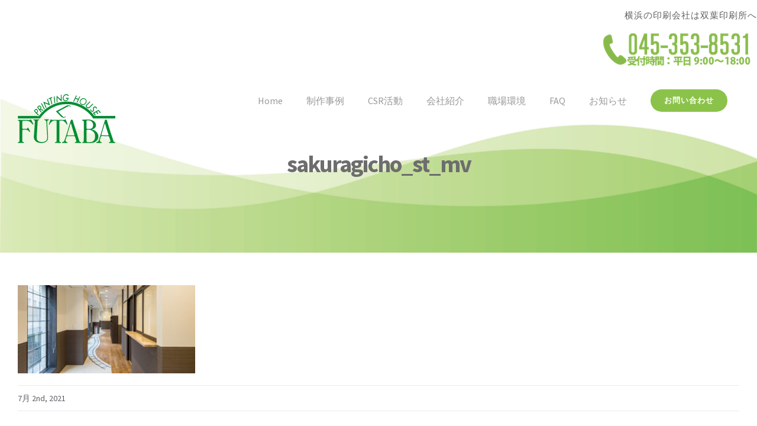

--- FILE ---
content_type: text/html; charset=UTF-8
request_url: https://futaba-printing.co.jp/case-studies/kanban200523/sakuragicho_st_mv/
body_size: 10796
content:




<!DOCTYPE html>
<html class="avada-html-layout-wide avada-html-header-position-top avada-header-color-not-opaque" lang="ja"
	prefix="og: https://ogp.me/ns#"  prefix="og: http://ogp.me/ns# fb: http://ogp.me/ns/fb#">
<head>
	<meta http-equiv="X-UA-Compatible" content="IE=11">
	<meta http-equiv="Content-Type" content="text/html; charset=utf-8"/>

	
<p style="text-align: right; color: #606060; font-size: 15px; letter-spacing: 1px; margin-bottom: 0px; margin-top: 10px;">横浜の印刷会社は双葉印刷所へ</p>
<div style="text-align:right; margin:10px;padding:0;"><a href=" tel:045-353-8531"><img src=" https://futaba-printing.co.jp/wp-content/uploads/2019/11/双葉印刷所連絡先.png " ></a></div>
	
	
	<meta name="viewport" content="width=device-width, initial-scale=1" />
	<title>sakuragicho_st_mv | 印刷および看板制作のことなら横浜の双葉印刷所</title>

		<!-- All in One SEO 4.1.2.3 -->
		<meta property="og:site_name" content="印刷および看板制作のことなら横浜の双葉印刷所 | 印刷物全般から屋内外広告看板制作は横浜市の双葉印刷所" />
		<meta property="og:type" content="article" />
		<meta property="og:title" content="sakuragicho_st_mv | 印刷および看板制作のことなら横浜の双葉印刷所" />
		<meta property="article:published_time" content="2021-07-02T00:53:10Z" />
		<meta property="article:modified_time" content="2021-07-02T00:53:10Z" />
		<meta name="twitter:card" content="summary" />
		<meta name="twitter:domain" content="futaba-printing.co.jp" />
		<meta name="twitter:title" content="sakuragicho_st_mv | 印刷および看板制作のことなら横浜の双葉印刷所" />
		<script type="application/ld+json" class="aioseo-schema">
			{"@context":"https:\/\/schema.org","@graph":[{"@type":"WebSite","@id":"https:\/\/futaba-printing.co.jp\/#website","url":"https:\/\/futaba-printing.co.jp\/","name":"\u5370\u5237\u304a\u3088\u3073\u770b\u677f\u5236\u4f5c\u306e\u3053\u3068\u306a\u3089\u6a2a\u6d5c\u306e\u53cc\u8449\u5370\u5237\u6240","description":"\u5370\u5237\u7269\u5168\u822c\u304b\u3089\u5c4b\u5185\u5916\u5e83\u544a\u770b\u677f\u5236\u4f5c\u306f\u6a2a\u6d5c\u5e02\u306e\u53cc\u8449\u5370\u5237\u6240","publisher":{"@id":"https:\/\/futaba-printing.co.jp\/#organization"}},{"@type":"Organization","@id":"https:\/\/futaba-printing.co.jp\/#organization","name":"\u5370\u5237\u304a\u3088\u3073\u770b\u677f\u5236\u4f5c\u306e\u3053\u3068\u306a\u3089\u6a2a\u6d5c\u306e\u53cc\u8449\u5370\u5237\u6240","url":"https:\/\/futaba-printing.co.jp\/"},{"@type":"BreadcrumbList","@id":"https:\/\/futaba-printing.co.jp\/case-studies\/kanban200523\/sakuragicho_st_mv\/#breadcrumblist","itemListElement":[{"@type":"ListItem","@id":"https:\/\/futaba-printing.co.jp\/#listItem","position":"1","item":{"@type":"WebPage","@id":"https:\/\/futaba-printing.co.jp\/","name":"\u30db\u30fc\u30e0","description":"\u5370\u5237\u7269\u5168\u822c\u304b\u3089\u5c4b\u5185\u5916\u5e83\u544a\u770b\u677f\u5236\u4f5c\u306f\u6a2a\u6d5c\u5e02\u306e\u53cc\u8449\u5370\u5237\u6240","url":"https:\/\/futaba-printing.co.jp\/"},"nextItem":"https:\/\/futaba-printing.co.jp\/case-studies\/kanban200523\/sakuragicho_st_mv\/#listItem"},{"@type":"ListItem","@id":"https:\/\/futaba-printing.co.jp\/case-studies\/kanban200523\/sakuragicho_st_mv\/#listItem","position":"2","item":{"@type":"WebPage","@id":"https:\/\/futaba-printing.co.jp\/case-studies\/kanban200523\/sakuragicho_st_mv\/","name":"sakuragicho_st_mv","url":"https:\/\/futaba-printing.co.jp\/case-studies\/kanban200523\/sakuragicho_st_mv\/"},"previousItem":"https:\/\/futaba-printing.co.jp\/#listItem"}]},{"@type":"Person","@id":"https:\/\/futaba-printing.co.jp\/author\/koho\/#author","url":"https:\/\/futaba-printing.co.jp\/author\/koho\/","name":"\u5e83\u5831\u62c5\u5f53\u53cc\u8449\u5370\u5237\u6240","image":{"@type":"ImageObject","@id":"https:\/\/futaba-printing.co.jp\/case-studies\/kanban200523\/sakuragicho_st_mv\/#authorImage","url":"https:\/\/secure.gravatar.com\/avatar\/e155ba5772a26b4bbfece4f7f2b56ce8?s=96&d=mm&r=g","width":"96","height":"96","caption":"\u5e83\u5831\u62c5\u5f53\u53cc\u8449\u5370\u5237\u6240"}},{"@type":"ItemPage","@id":"https:\/\/futaba-printing.co.jp\/case-studies\/kanban200523\/sakuragicho_st_mv\/#itempage","url":"https:\/\/futaba-printing.co.jp\/case-studies\/kanban200523\/sakuragicho_st_mv\/","name":"sakuragicho_st_mv | \u5370\u5237\u304a\u3088\u3073\u770b\u677f\u5236\u4f5c\u306e\u3053\u3068\u306a\u3089\u6a2a\u6d5c\u306e\u53cc\u8449\u5370\u5237\u6240","inLanguage":"ja","isPartOf":{"@id":"https:\/\/futaba-printing.co.jp\/#website"},"breadcrumb":{"@id":"https:\/\/futaba-printing.co.jp\/case-studies\/kanban200523\/sakuragicho_st_mv\/#breadcrumblist"},"author":"https:\/\/futaba-printing.co.jp\/case-studies\/kanban200523\/sakuragicho_st_mv\/#author","creator":"https:\/\/futaba-printing.co.jp\/case-studies\/kanban200523\/sakuragicho_st_mv\/#author","datePublished":"2021-07-02T00:53:10+09:00","dateModified":"2021-07-02T00:53:10+09:00"}]}
		</script>
		<!-- All in One SEO -->

<link rel='dns-prefetch' href='//cdn.jsdelivr.net' />
<link rel='dns-prefetch' href='//s.w.org' />
<link rel="alternate" type="application/rss+xml" title="印刷および看板制作のことなら横浜の双葉印刷所 &raquo; フィード" href="https://futaba-printing.co.jp/feed/" />
<link rel="alternate" type="application/rss+xml" title="印刷および看板制作のことなら横浜の双葉印刷所 &raquo; コメントフィード" href="https://futaba-printing.co.jp/comments/feed/" />
					<link rel="shortcut icon" href="https://futaba-printing.co.jp/wp-content/uploads/2021/07/32px.png" type="image/x-icon" />
		
		
					<!-- For iPhone Retina display -->
			<link rel="apple-touch-icon" sizes="114x114" href="https://futaba-printing.co.jp/wp-content/uploads/2021/07/114px.png">
		
		
					<!-- For iPad Retina display -->
			<link rel="apple-touch-icon" sizes="144x144" href="https://futaba-printing.co.jp/wp-content/uploads/2021/07/144px.png">
				<link rel="alternate" type="application/rss+xml" title="印刷および看板制作のことなら横浜の双葉印刷所 &raquo; sakuragicho_st_mv のコメントのフィード" href="https://futaba-printing.co.jp/case-studies/kanban200523/sakuragicho_st_mv/feed/" />

		<meta property="og:title" content="sakuragicho_st_mv"/>
		<meta property="og:type" content="article"/>
		<meta property="og:url" content="https://futaba-printing.co.jp/case-studies/kanban200523/sakuragicho_st_mv/"/>
		<meta property="og:site_name" content="印刷および看板制作のことなら横浜の双葉印刷所"/>
		<meta property="og:description" content=""/>

									<meta property="og:image" content="https://futaba-printing.co.jp/wp-content/uploads/2019/11/双葉印刷所ロゴsmall.png"/>
									<!-- This site uses the Google Analytics by MonsterInsights plugin v7.17.0 - Using Analytics tracking - https://www.monsterinsights.com/ -->
							<script src="//www.googletagmanager.com/gtag/js?id=UA-153189368-1"  type="text/javascript" data-cfasync="false"></script>
			<script type="text/javascript" data-cfasync="false">
				var mi_version = '7.17.0';
				var mi_track_user = true;
				var mi_no_track_reason = '';
				
								var disableStr = 'ga-disable-UA-153189368-1';

				/* Function to detect opted out users */
				function __gtagTrackerIsOptedOut() {
					return document.cookie.indexOf( disableStr + '=true' ) > - 1;
				}

				/* Disable tracking if the opt-out cookie exists. */
				if ( __gtagTrackerIsOptedOut() ) {
					window[disableStr] = true;
				}

				/* Opt-out function */
				function __gtagTrackerOptout() {
					document.cookie = disableStr + '=true; expires=Thu, 31 Dec 2099 23:59:59 UTC; path=/';
					window[disableStr] = true;
				}

				if ( 'undefined' === typeof gaOptout ) {
					function gaOptout() {
						__gtagTrackerOptout();
					}
				}
								window.dataLayer = window.dataLayer || [];
				if ( mi_track_user ) {
					function __gtagTracker() {dataLayer.push( arguments );}
					__gtagTracker( 'js', new Date() );
					__gtagTracker( 'set', {
						'developer_id.dZGIzZG' : true,
						                    });
					__gtagTracker( 'config', 'UA-153189368-1', {
						forceSSL:true,link_attribution:true,					} );
										window.gtag = __gtagTracker;										(
						function () {
							/* https://developers.google.com/analytics/devguides/collection/analyticsjs/ */
							/* ga and __gaTracker compatibility shim. */
							var noopfn = function () {
								return null;
							};
							var newtracker = function () {
								return new Tracker();
							};
							var Tracker = function () {
								return null;
							};
							var p = Tracker.prototype;
							p.get = noopfn;
							p.set = noopfn;
							p.send = function (){
								var args = Array.prototype.slice.call(arguments);
								args.unshift( 'send' );
								__gaTracker.apply(null, args);
							};
							var __gaTracker = function () {
								var len = arguments.length;
								if ( len === 0 ) {
									return;
								}
								var f = arguments[len - 1];
								if ( typeof f !== 'object' || f === null || typeof f.hitCallback !== 'function' ) {
									if ( 'send' === arguments[0] ) {
										var hitConverted, hitObject = false, action;
										if ( 'event' === arguments[1] ) {
											if ( 'undefined' !== typeof arguments[3] ) {
												hitObject = {
													'eventAction': arguments[3],
													'eventCategory': arguments[2],
													'eventLabel': arguments[4],
													'value': arguments[5] ? arguments[5] : 1,
												}
											}
										}
										if ( typeof arguments[2] === 'object' ) {
											hitObject = arguments[2];
										}
										if ( typeof arguments[5] === 'object' ) {
											Object.assign( hitObject, arguments[5] );
										}
										if ( 'undefined' !== typeof (
											arguments[1].hitType
										) ) {
											hitObject = arguments[1];
										}
										if ( hitObject ) {
											action = 'timing' === arguments[1].hitType ? 'timing_complete' : hitObject.eventAction;
											hitConverted = mapArgs( hitObject );
											__gtagTracker( 'event', action, hitConverted );
										}
									}
									return;
								}

								function mapArgs( args ) {
									var gaKey, hit = {};
									var gaMap = {
										'eventCategory': 'event_category',
										'eventAction': 'event_action',
										'eventLabel': 'event_label',
										'eventValue': 'event_value',
										'nonInteraction': 'non_interaction',
										'timingCategory': 'event_category',
										'timingVar': 'name',
										'timingValue': 'value',
										'timingLabel': 'event_label',
									};
									for ( gaKey in gaMap ) {
										if ( 'undefined' !== typeof args[gaKey] ) {
											hit[gaMap[gaKey]] = args[gaKey];
										}
									}
									return hit;
								}

								try {
									f.hitCallback();
								} catch ( ex ) {
								}
							};
							__gaTracker.create = newtracker;
							__gaTracker.getByName = newtracker;
							__gaTracker.getAll = function () {
								return [];
							};
							__gaTracker.remove = noopfn;
							__gaTracker.loaded = true;
							window['__gaTracker'] = __gaTracker;
						}
					)();
									} else {
										console.log( "" );
					( function () {
							function __gtagTracker() {
								return null;
							}
							window['__gtagTracker'] = __gtagTracker;
							window['gtag'] = __gtagTracker;
					} )();
									}
			</script>
				<!-- / Google Analytics by MonsterInsights -->
				<script type="text/javascript">
			window._wpemojiSettings = {"baseUrl":"https:\/\/s.w.org\/images\/core\/emoji\/12.0.0-1\/72x72\/","ext":".png","svgUrl":"https:\/\/s.w.org\/images\/core\/emoji\/12.0.0-1\/svg\/","svgExt":".svg","source":{"concatemoji":"https:\/\/futaba-printing.co.jp\/wp-includes\/js\/wp-emoji-release.min.js?ver=5.3.20"}};
			!function(e,a,t){var n,r,o,i=a.createElement("canvas"),p=i.getContext&&i.getContext("2d");function s(e,t){var a=String.fromCharCode;p.clearRect(0,0,i.width,i.height),p.fillText(a.apply(this,e),0,0);e=i.toDataURL();return p.clearRect(0,0,i.width,i.height),p.fillText(a.apply(this,t),0,0),e===i.toDataURL()}function c(e){var t=a.createElement("script");t.src=e,t.defer=t.type="text/javascript",a.getElementsByTagName("head")[0].appendChild(t)}for(o=Array("flag","emoji"),t.supports={everything:!0,everythingExceptFlag:!0},r=0;r<o.length;r++)t.supports[o[r]]=function(e){if(!p||!p.fillText)return!1;switch(p.textBaseline="top",p.font="600 32px Arial",e){case"flag":return s([127987,65039,8205,9895,65039],[127987,65039,8203,9895,65039])?!1:!s([55356,56826,55356,56819],[55356,56826,8203,55356,56819])&&!s([55356,57332,56128,56423,56128,56418,56128,56421,56128,56430,56128,56423,56128,56447],[55356,57332,8203,56128,56423,8203,56128,56418,8203,56128,56421,8203,56128,56430,8203,56128,56423,8203,56128,56447]);case"emoji":return!s([55357,56424,55356,57342,8205,55358,56605,8205,55357,56424,55356,57340],[55357,56424,55356,57342,8203,55358,56605,8203,55357,56424,55356,57340])}return!1}(o[r]),t.supports.everything=t.supports.everything&&t.supports[o[r]],"flag"!==o[r]&&(t.supports.everythingExceptFlag=t.supports.everythingExceptFlag&&t.supports[o[r]]);t.supports.everythingExceptFlag=t.supports.everythingExceptFlag&&!t.supports.flag,t.DOMReady=!1,t.readyCallback=function(){t.DOMReady=!0},t.supports.everything||(n=function(){t.readyCallback()},a.addEventListener?(a.addEventListener("DOMContentLoaded",n,!1),e.addEventListener("load",n,!1)):(e.attachEvent("onload",n),a.attachEvent("onreadystatechange",function(){"complete"===a.readyState&&t.readyCallback()})),(n=t.source||{}).concatemoji?c(n.concatemoji):n.wpemoji&&n.twemoji&&(c(n.twemoji),c(n.wpemoji)))}(window,document,window._wpemojiSettings);
		</script>
		<style type="text/css">
img.wp-smiley,
img.emoji {
	display: inline !important;
	border: none !important;
	box-shadow: none !important;
	height: 1em !important;
	width: 1em !important;
	margin: 0 .07em !important;
	vertical-align: -0.1em !important;
	background: none !important;
	padding: 0 !important;
}
</style>
	<link rel='stylesheet' id='rs-plugin-settings-css'  href='https://futaba-printing.co.jp/wp-content/plugins/revslider/public/assets/css/rs6.css?ver=6.1.4' type='text/css' media='all' />
<style id='rs-plugin-settings-inline-css' type='text/css'>
#rs-demo-id {}
</style>
<link rel='stylesheet' id='avada-stylesheet-css'  href='https://futaba-printing.co.jp/wp-content/themes/Avada/assets/css/style.min.css?ver=6.1.2' type='text/css' media='all' />
<!--[if IE]>
<link rel='stylesheet' id='avada-IE-css'  href='https://futaba-printing.co.jp/wp-content/themes/Avada/assets/css/ie.min.css?ver=6.1.2' type='text/css' media='all' />
<style id='avada-IE-inline-css' type='text/css'>
.avada-select-parent .select-arrow{background-color:#ffffff}
.select-arrow{background-color:#ffffff}
</style>
<![endif]-->
<link rel='stylesheet' id='fusion-dynamic-css-css'  href='https://futaba-printing.co.jp/wp-content/uploads/fusion-styles/6caa4305b077683e25c5fcbbc92f0f8b.min.css?ver=2.1.2' type='text/css' media='all' />
<script type='text/javascript'>
/* <![CDATA[ */
var monsterinsights_frontend = {"js_events_tracking":"true","download_extensions":"doc,pdf,ppt,zip,xls,docx,pptx,xlsx","inbound_paths":"[{\"path\":\"\\\/go\\\/\",\"label\":\"affiliate\"},{\"path\":\"\\\/recommend\\\/\",\"label\":\"affiliate\"}]","home_url":"https:\/\/futaba-printing.co.jp","hash_tracking":"false","ua":"UA-153189368-1"};
/* ]]> */
</script>
<script type='text/javascript' src='https://futaba-printing.co.jp/wp-content/plugins/google-analytics-for-wordpress/assets/js/frontend-gtag.min.js?ver=7.17.0'></script>
<script type='text/javascript' src='https://futaba-printing.co.jp/wp-includes/js/jquery/jquery.js?ver=1.12.4-wp'></script>
<script type='text/javascript' src='https://futaba-printing.co.jp/wp-includes/js/jquery/jquery-migrate.min.js?ver=1.4.1'></script>
<script type='text/javascript' src='https://futaba-printing.co.jp/wp-content/plugins/revslider/public/assets/js/revolution.tools.min.js?ver=6.0'></script>
<script type='text/javascript' src='https://futaba-printing.co.jp/wp-content/plugins/revslider/public/assets/js/rs6.min.js?ver=6.1.4'></script>
<link rel='https://api.w.org/' href='https://futaba-printing.co.jp/wp-json/' />
<link rel="EditURI" type="application/rsd+xml" title="RSD" href="https://futaba-printing.co.jp/xmlrpc.php?rsd" />
<link rel="wlwmanifest" type="application/wlwmanifest+xml" href="https://futaba-printing.co.jp/wp-includes/wlwmanifest.xml" /> 
<meta name="generator" content="WordPress 5.3.20" />
<link rel='shortlink' href='https://futaba-printing.co.jp/?p=1997' />
<link rel="alternate" type="application/json+oembed" href="https://futaba-printing.co.jp/wp-json/oembed/1.0/embed?url=https%3A%2F%2Ffutaba-printing.co.jp%2Fcase-studies%2Fkanban200523%2Fsakuragicho_st_mv%2F" />
<link rel="alternate" type="text/xml+oembed" href="https://futaba-printing.co.jp/wp-json/oembed/1.0/embed?url=https%3A%2F%2Ffutaba-printing.co.jp%2Fcase-studies%2Fkanban200523%2Fsakuragicho_st_mv%2F&#038;format=xml" />

		<!-- GA Google Analytics @ https://m0n.co/ga -->
		<script>
			(function(i,s,o,g,r,a,m){i['GoogleAnalyticsObject']=r;i[r]=i[r]||function(){
			(i[r].q=i[r].q||[]).push(arguments)},i[r].l=1*new Date();a=s.createElement(o),
			m=s.getElementsByTagName(o)[0];a.async=1;a.src=g;m.parentNode.insertBefore(a,m)
			})(window,document,'script','https://www.google-analytics.com/analytics.js','ga');
			ga('create', 'UA-153189368-1', 'auto');
			ga('require', 'displayfeatures');
			ga('send', 'pageview');
		</script>

	<style type="text/css" id="css-fb-visibility">@media screen and (max-width: 640px){body:not(.fusion-builder-ui-wireframe) .fusion-no-small-visibility{display:none !important;}}@media screen and (min-width: 641px) and (max-width: 1024px){body:not(.fusion-builder-ui-wireframe) .fusion-no-medium-visibility{display:none !important;}}@media screen and (min-width: 1025px){body:not(.fusion-builder-ui-wireframe) .fusion-no-large-visibility{display:none !important;}}</style><style type="text/css">.recentcomments a{display:inline !important;padding:0 !important;margin:0 !important;}</style><meta name="generator" content="Powered by Slider Revolution 6.1.4 - responsive, Mobile-Friendly Slider Plugin for WordPress with comfortable drag and drop interface." />
<script type="text/javascript">function setREVStartSize(t){try{var h,e=document.getElementById(t.c).parentNode.offsetWidth;if(e=0===e||isNaN(e)?window.innerWidth:e,t.tabw=void 0===t.tabw?0:parseInt(t.tabw),t.thumbw=void 0===t.thumbw?0:parseInt(t.thumbw),t.tabh=void 0===t.tabh?0:parseInt(t.tabh),t.thumbh=void 0===t.thumbh?0:parseInt(t.thumbh),t.tabhide=void 0===t.tabhide?0:parseInt(t.tabhide),t.thumbhide=void 0===t.thumbhide?0:parseInt(t.thumbhide),t.mh=void 0===t.mh||""==t.mh||"auto"===t.mh?0:parseInt(t.mh,0),"fullscreen"===t.layout||"fullscreen"===t.l)h=Math.max(t.mh,window.innerHeight);else{for(var i in t.gw=Array.isArray(t.gw)?t.gw:[t.gw],t.rl)void 0!==t.gw[i]&&0!==t.gw[i]||(t.gw[i]=t.gw[i-1]);for(var i in t.gh=void 0===t.el||""===t.el||Array.isArray(t.el)&&0==t.el.length?t.gh:t.el,t.gh=Array.isArray(t.gh)?t.gh:[t.gh],t.rl)void 0!==t.gh[i]&&0!==t.gh[i]||(t.gh[i]=t.gh[i-1]);var r,a=new Array(t.rl.length),n=0;for(var i in t.tabw=t.tabhide>=e?0:t.tabw,t.thumbw=t.thumbhide>=e?0:t.thumbw,t.tabh=t.tabhide>=e?0:t.tabh,t.thumbh=t.thumbhide>=e?0:t.thumbh,t.rl)a[i]=t.rl[i]<window.innerWidth?0:t.rl[i];for(var i in r=a[0],a)r>a[i]&&0<a[i]&&(r=a[i],n=i);var d=e>t.gw[n]+t.tabw+t.thumbw?1:(e-(t.tabw+t.thumbw))/t.gw[n];h=t.gh[n]*d+(t.tabh+t.thumbh)}void 0===window.rs_init_css&&(window.rs_init_css=document.head.appendChild(document.createElement("style"))),document.getElementById(t.c).height=h,window.rs_init_css.innerHTML+="#"+t.c+"_wrapper { height: "+h+"px }"}catch(t){console.log("Failure at Presize of Slider:"+t)}};</script>
		<style type="text/css" id="wp-custom-css">
			.submit-btn-wp input {
	background: #8bc34a;
	width: 60%;
	max-width: 550px;
	min-width: 220px;
	margin: 30px auto;
	display: block;
	border: 1px #8bc34a solid;
	text-align: center;
	padding: 5px;
	color: #fff;
	transition: all 0.4s ease;
}

.submit-btn-wp input:hover {
	background: #fff;
	color: #8bc34a;
}


.submit-btn-wp{
	text-align:center;
	}

a {
text-decoration:none;
}

a:link {
color:#0000FF;
}

a:visited {
color:#0000FF;
}

a:hover {
color:#8bc34a;
}

a:active {
color:#33CC00;
}


.portfolio_content{
	padding-left: 5%; 
	padding-right: 5%;
}

.portfolio_photo{
	display: inline-block;
	width: 100%;
	text-align: left;
}

.portfolio_photo img{
	margin-left: 10px;
	margin-bottom: 10px;
}
		</style>
				<script type="text/javascript">
			var doc = document.documentElement;
			doc.setAttribute( 'data-useragent', navigator.userAgent );
		</script>
		
		
	
	<!-- Global site tag (gtag.js) - Google Analytics -->
<script async src="https://www.googletagmanager.com/gtag/js?id=UA-153189368-1"></script>
<script>
  window.dataLayer = window.dataLayer || [];
  function gtag(){dataLayer.push(arguments);}
  gtag('js', new Date());

  gtag('config', 'UA-153189368-1');
</script>
	
</head>

<body class="attachment attachment-template-default single single-attachment postid-1997 attachmentid-1997 attachment-jpeg fusion-image-hovers fusion-pagination-sizing fusion-button_size-large fusion-button_type-flat fusion-button_span-no avada-image-rollover-circle-no avada-image-rollover-yes avada-image-rollover-direction-fade fusion-body ltr fusion-sticky-header no-mobile-slidingbar no-mobile-totop fusion-disable-outline fusion-sub-menu-fade mobile-logo-pos-center layout-wide-mode avada-has-boxed-modal-shadow-none layout-scroll-offset-full avada-has-zero-margin-offset-top fusion-top-header menu-text-align-center mobile-menu-design-flyout fusion-show-pagination-text fusion-header-layout-v2 avada-responsive avada-footer-fx-parallax-effect avada-menu-highlight-style-background fusion-search-form-classic fusion-main-menu-search-dropdown fusion-avatar-circle avada-sticky-shrinkage avada-dropdown-styles avada-blog-layout-grid avada-blog-archive-layout-grid avada-header-shadow-no avada-menu-icon-position-left avada-has-mainmenu-dropdown-divider avada-has-pagetitle-bg-full avada-has-100-footer avada-has-breadcrumb-mobile-hidden avada-has-pagetitlebar-retina-bg-image avada-has-titlebar-bar_and_content avada-header-border-color-full-transparent avada-has-pagination-padding avada-flyout-menu-direction-fade">
		<a class="skip-link screen-reader-text" href="#content">Skip to content</a>

	<div id="boxed-wrapper">
		<div class="fusion-sides-frame"></div>
		<div id="wrapper" class="fusion-wrapper">
			<div id="home" style="position:relative;top:-1px;"></div>
			
			<header class="fusion-header-wrapper">
				<div class="fusion-header-v2 fusion-logo-alignment fusion-logo-center fusion-sticky-menu- fusion-sticky-logo-1 fusion-mobile-logo-1  fusion-mobile-menu-design-flyout fusion-header-has-flyout-menu">
					
<div class="fusion-secondary-header">
	<div class="fusion-row">
							<div class="fusion-alignright">
				<nav class="fusion-secondary-menu" role="navigation" aria-label="Secondary Menu"></nav>			</div>
			</div>
</div>
<div class="fusion-header-sticky-height"></div>
<div class="fusion-header">
	<div class="fusion-row">
					<div class="fusion-header-has-flyout-menu-content">
					<div class="fusion-logo" data-margin-top="31px" data-margin-bottom="31px" data-margin-left="0px" data-margin-right="0px">
			<a class="fusion-logo-link"  href="https://futaba-printing.co.jp/" >

						<!-- standard logo -->
			<img src="https://futaba-printing.co.jp/wp-content/uploads/2019/11/双葉印刷所ロゴsmall.png" srcset="https://futaba-printing.co.jp/wp-content/uploads/2019/11/双葉印刷所ロゴsmall.png 1x, https://futaba-printing.co.jp/wp-content/uploads/2019/11/双葉印刷所ロゴ.png 2x" width="165" height="84" style="max-height:84px;height:auto;" alt="印刷および看板制作のことなら横浜の双葉印刷所 ロゴ" data-retina_logo_url="https://futaba-printing.co.jp/wp-content/uploads/2019/11/双葉印刷所ロゴ.png" class="fusion-standard-logo" />

											<!-- mobile logo -->
				<img src="https://futaba-printing.co.jp/wp-content/uploads/2019/11/双葉印刷所ロゴsmall.png" srcset="https://futaba-printing.co.jp/wp-content/uploads/2019/11/双葉印刷所ロゴsmall.png 1x, https://futaba-printing.co.jp/wp-content/uploads/2019/11/双葉印刷所ロゴsmall.png 2x" width="165" height="84" style="max-height:84px;height:auto;" alt="印刷および看板制作のことなら横浜の双葉印刷所 ロゴ" data-retina_logo_url="https://futaba-printing.co.jp/wp-content/uploads/2019/11/双葉印刷所ロゴsmall.png" class="fusion-mobile-logo" />
			
											<!-- sticky header logo -->
				<img src="https://futaba-printing.co.jp/wp-content/uploads/2019/11/双葉印刷所ロゴsmall.png" srcset="https://futaba-printing.co.jp/wp-content/uploads/2019/11/双葉印刷所ロゴsmall.png 1x, https://futaba-printing.co.jp/wp-content/uploads/2019/11/双葉印刷所ロゴ.png 2x" width="165" height="84" style="max-height:84px;height:auto;" alt="印刷および看板制作のことなら横浜の双葉印刷所 ロゴ" data-retina_logo_url="https://futaba-printing.co.jp/wp-content/uploads/2019/11/双葉印刷所ロゴ.png" class="fusion-sticky-logo" />
					</a>
		</div>		<nav class="fusion-main-menu" aria-label="Main Menu"><ul id="menu-seo-main-menu" class="fusion-menu"><li  id="menu-item-75"  class="menu-item menu-item-type-post_type menu-item-object-page menu-item-home menu-item-75"  data-item-id="75"><a  href="https://futaba-printing.co.jp/" class="fusion-background-highlight"><span class="menu-text">Home</span></a></li><li  id="menu-item-1721"  class="menu-item menu-item-type-post_type menu-item-object-page menu-item-1721"  data-item-id="1721"><a  href="https://futaba-printing.co.jp/portfolio/" class="fusion-background-highlight"><span class="menu-text">制作事例</span></a></li><li  id="menu-item-1132"  class="menu-item menu-item-type-post_type menu-item-object-page menu-item-1132"  data-item-id="1132"><a  href="https://futaba-printing.co.jp/csr/" class="fusion-background-highlight"><span class="menu-text">CSR活動</span></a></li><li  id="menu-item-1130"  class="menu-item menu-item-type-post_type menu-item-object-page menu-item-1130"  data-item-id="1130"><a  href="https://futaba-printing.co.jp/profiles/" class="fusion-background-highlight"><span class="menu-text">会社紹介</span></a></li><li  id="menu-item-1503"  class="menu-item menu-item-type-post_type menu-item-object-page menu-item-1503"  data-item-id="1503"><a  href="https://futaba-printing.co.jp/workplace/" class="fusion-background-highlight"><span class="menu-text">職場環境</span></a></li><li  id="menu-item-1128"  class="menu-item menu-item-type-post_type menu-item-object-page menu-item-1128"  data-item-id="1128"><a  href="https://futaba-printing.co.jp/faq/" class="fusion-background-highlight"><span class="menu-text">FAQ</span></a></li><li  id="menu-item-77"  class="menu-item menu-item-type-post_type menu-item-object-page menu-item-77"  data-item-id="77"><a  href="https://futaba-printing.co.jp/news/" class="fusion-background-highlight"><span class="menu-text">お知らせ</span></a></li><li  id="menu-item-1144"  class="menu-item menu-item-type-post_type menu-item-object-page menu-item-1144 fusion-menu-item-button"  data-item-id="1144"><a  href="https://futaba-printing.co.jp/contact-form/" class="fusion-background-highlight"><span class="menu-text fusion-button button-default button-medium">お問い合わせ</span></a></li></ul></nav><div class="fusion-flyout-menu-icons fusion-flyout-mobile-menu-icons">
	
	
	
				<a class="fusion-flyout-menu-toggle" aria-hidden="true" aria-label="Toggle Menu" href="#">
			<div class="fusion-toggle-icon-line"></div>
			<div class="fusion-toggle-icon-line"></div>
			<div class="fusion-toggle-icon-line"></div>
		</a>
	</div>


<div class="fusion-flyout-menu-bg"></div>

<nav class="fusion-mobile-nav-holder fusion-flyout-menu fusion-flyout-mobile-menu" aria-label="Main Menu Mobile"></nav>

							</div>
			</div>
</div>
				</div>
				<div class="fusion-clearfix"></div>
			</header>
						
			
		<div id="sliders-container">
					</div>
				
			
			<div class="avada-page-titlebar-wrapper">
				<div class="fusion-page-title-bar fusion-page-title-bar-breadcrumbs fusion-page-title-bar-center">
	<div class="fusion-page-title-row">
		<div class="fusion-page-title-wrapper">
			<div class="fusion-page-title-captions">

																			<h1 class="entry-title">sakuragicho_st_mv</h1>

									
													
			</div>

			
		</div>
	</div>
</div>
			</div>

						<main id="main" class="clearfix ">
				<div class="fusion-row" style="">

<section id="content" style="width: 100%;">
	
					<article id="post-1997" class="post post-1997 attachment type-attachment status-inherit hentry">
										<span class="entry-title" style="display: none;">sakuragicho_st_mv</span>
			
				
						<div class="post-content">
				<p class="attachment"><a data-rel="iLightbox[postimages]" data-title="" data-caption="" href='https://futaba-printing.co.jp/wp-content/uploads/2021/07/sakuragicho_st_mv.jpg'><img width="300" height="149" src="https://futaba-printing.co.jp/wp-content/uploads/2021/07/sakuragicho_st_mv-300x149.jpg" class="attachment-medium size-medium" alt="" srcset="https://futaba-printing.co.jp/wp-content/uploads/2021/07/sakuragicho_st_mv-200x99.jpg 200w, https://futaba-printing.co.jp/wp-content/uploads/2021/07/sakuragicho_st_mv-300x149.jpg 300w, https://futaba-printing.co.jp/wp-content/uploads/2021/07/sakuragicho_st_mv-400x199.jpg 400w, https://futaba-printing.co.jp/wp-content/uploads/2021/07/sakuragicho_st_mv-600x298.jpg 600w, https://futaba-printing.co.jp/wp-content/uploads/2021/07/sakuragicho_st_mv-768x382.jpg 768w, https://futaba-printing.co.jp/wp-content/uploads/2021/07/sakuragicho_st_mv-800x398.jpg 800w, https://futaba-printing.co.jp/wp-content/uploads/2021/07/sakuragicho_st_mv-1024x509.jpg 1024w, https://futaba-printing.co.jp/wp-content/uploads/2021/07/sakuragicho_st_mv-1200x597.jpg 1200w, https://futaba-printing.co.jp/wp-content/uploads/2021/07/sakuragicho_st_mv-1536x764.jpg 1536w, https://futaba-printing.co.jp/wp-content/uploads/2021/07/sakuragicho_st_mv.jpg 1920w" sizes="(max-width: 300px) 100vw, 300px" /></a></p>
							</div>

												<div class="fusion-meta-info"><div class="fusion-meta-info-wrapper"><span class="vcard rich-snippet-hidden"><span class="fn"><a href="https://futaba-printing.co.jp/author/koho/" title="広報担当双葉印刷所 の投稿" rel="author">広報担当双葉印刷所</a></span></span><span class="updated rich-snippet-hidden">2021-07-02T09:53:10+09:00</span><span>7月 2nd, 2021</span><span class="fusion-inline-sep">|</span></div></div>													<div class="fusion-sharing-box fusion-single-sharing-box share-box">
		<h4>この記事をシェアをする</h4>
		<div class="fusion-social-networks"><div class="fusion-social-networks-wrapper"><a  class="fusion-social-network-icon fusion-tooltip fusion-facebook fusion-icon-facebook" style="color:var(--sharing_social_links_icon_color);" href="https://www.facebook.com/sharer.php?u=https%3A%2F%2Ffutaba-printing.co.jp%2Fcase-studies%2Fkanban200523%2Fsakuragicho_st_mv%2F&amp;t=sakuragicho_st_mv" target="_blank" title="Facebook"><span class="screen-reader-text">Facebook</span></a><a  class="fusion-social-network-icon fusion-tooltip fusion-twitter fusion-icon-twitter" style="color:var(--sharing_social_links_icon_color);" href="https://twitter.com/share?text=sakuragicho_st_mv&amp;url=https%3A%2F%2Ffutaba-printing.co.jp%2Fcase-studies%2Fkanban200523%2Fsakuragicho_st_mv%2F" target="_blank" rel="noopener noreferrer" title="Twitter"><span class="screen-reader-text">Twitter</span></a><a  class="fusion-social-network-icon fusion-tooltip fusion-reddit fusion-icon-reddit" style="color:var(--sharing_social_links_icon_color);" href="http://reddit.com/submit?url=https://futaba-printing.co.jp/case-studies/kanban200523/sakuragicho_st_mv/&amp;title=sakuragicho_st_mv" target="_blank" rel="noopener noreferrer" title="Reddit"><span class="screen-reader-text">Reddit</span></a><a  class="fusion-social-network-icon fusion-tooltip fusion-mail fusion-icon-mail fusion-last-social-icon" style="color:var(--sharing_social_links_icon_color);" href="mailto:?subject=sakuragicho_st_mv&amp;body=https://futaba-printing.co.jp/case-studies/kanban200523/sakuragicho_st_mv/" target="_self" rel="noopener noreferrer" title="Email"><span class="screen-reader-text">Email</span></a><div class="fusion-clearfix"></div></div></div>	</div>
													
																	</article>
	</section>
						
					</div>  <!-- fusion-row -->
				</main>  <!-- #main -->
				
				
													
					<div class="fusion-footer fusion-footer-parallax">
							
	<footer class="fusion-footer-widget-area fusion-widget-area fusion-footer-widget-area-center">
		<div class="fusion-row">
			<div class="fusion-columns fusion-columns-3 fusion-widget-area">
				
																									<div class="fusion-column col-lg-4 col-md-4 col-sm-4">
							<style type="text/css" data-id="media_image-2">@media (max-width: 800px){#media_image-2{text-align:center !important;}}</style><section id="media_image-2" class="fusion-widget-mobile-align-center fusion-widget-align-center fusion-footer-widget-column widget widget_media_image" style="text-align: center;"><a href="https://futaba-printing.co.jp/" rel="httpsavadatheme-fusioncomseo"><img width="165" height="84" src="https://futaba-printing.co.jp/wp-content/uploads/2019/11/双葉印刷所ロゴsmall.png" class="image wp-image-1039  attachment-full size-full" alt="双葉印刷所ロゴsmall" style="max-width: 100%; height: auto;" /></a><div style="clear:both;"></div></section><section id="text-3" class="fusion-footer-widget-column widget widget_text">			<div class="textwidget"><p style="text-align: center; color: #606060; font-size: 17px; letter-spacing: 0px; margin-bottom: 0px; margin-top: 10px;">〒236−0002<br />
横浜市金沢区鳥浜町2-13<br />
TEL / 045-353-8531<br />
FAX / 045-353-8534<br />
Email / info@futaba-printing.co.jp</p>
</div>
		<div style="clear:both;"></div></section><section id="text-4" class="fusion-footer-widget-column widget widget_text">			<div class="textwidget"><div class="fusion-button-wrapper"><style type="text/css">.fusion-button.button-1 {border-radius:25px;}</style><a class="fusion-button button-flat button-large button-default button-1 fusion-button-default-span fusion-button-default-type" target="_self" href="https://futaba-printing.co.jp/contact-form/" rel="noopener noreferrer"><i class="fa-envelope far button-icon-left"></i><span class="fusion-button-text">お問い合わせフォーム</span></a></div></div>
		<div style="clear:both;"></div></section>																					</div>
																										<div class="fusion-column col-lg-4 col-md-4 col-sm-4">
							<section id="text-2" class="fusion-footer-widget-column widget widget_text"><h4 class="widget-title">リンク先</h4>			<div class="textwidget"><ul>
 	<li><a style="font-size: 16px;" href="https://futaba-printing.co.jp/portfolio/">制作事例</a></li>
 	<li><a style="font-size: 16px;" href="https://futaba-printing.co.jp/privacypolicy/">プライバシーポリシー</a></li>
 	<li><a style="font-size: 16px;" href=" https://futaba-printing.co.jp/career/">採用情報</a></li>
 	<li><a style="font-size: 16px;" href="https://futaba-printing.co.jp/kenkosengen/">健康宣言</a></li>
 	<li><a style="font-size: 16px;" href="https://futaba-printing.co.jp/filedl/">資料ダウンロード</a></li>
</ul></div>
		<div style="clear:both;"></div></section>																					</div>
																										<div class="fusion-column fusion-column-last col-lg-4 col-md-4 col-sm-4">
													</div>
																																				
				<div class="fusion-clearfix"></div>
			</div> <!-- fusion-columns -->
		</div> <!-- fusion-row -->
	</footer> <!-- fusion-footer-widget-area -->

	
	<footer id="footer" class="fusion-footer-copyright-area fusion-footer-copyright-center">
		<div class="fusion-row">
			<div class="fusion-copyright-content">

				<div class="fusion-copyright-notice">
		<div>
		© Copyright 2019 - <script>document.write(new Date().getFullYear());</script>   |  双葉印刷所  All Rights Reserved	</div>
</div>

			</div> <!-- fusion-fusion-copyright-content -->
		</div> <!-- fusion-row -->
	</footer> <!-- #footer -->
					</div> <!-- fusion-footer -->

					<div class="fusion-sliding-bar-wrapper">
											</div>

												</div> <!-- wrapper -->
		</div> <!-- #boxed-wrapper -->
		<div class="fusion-top-frame"></div>
		<div class="fusion-bottom-frame"></div>
		<div class="fusion-boxed-shadow"></div>
		<a class="fusion-one-page-text-link fusion-page-load-link"></a>

		<div class="avada-footer-scripts">
			<script type='text/javascript' src='https://futaba-printing.co.jp/wp-includes/js/comment-reply.min.js?ver=5.3.20'></script>
<script type='text/javascript' src='https://futaba-printing.co.jp/wp-content/uploads/fusion-scripts/8a6902cd6e8a208093ec28f3bc437d87.min.js?ver=2.1.2'></script>
<script type='text/javascript'>
/* <![CDATA[ */
var SlimStatParams = {"ajaxurl":"https:\/\/futaba-printing.co.jp\/wp-admin\/admin-ajax.php","baseurl":"\/","dnt":"noslimstat,ab-item","ci":"YTozOntzOjEyOiJjb250ZW50X3R5cGUiO3M6MTQ6ImNwdDphdHRhY2htZW50IjtzOjEwOiJjb250ZW50X2lkIjtpOjE5OTc7czo2OiJhdXRob3IiO3M6NDoia29obyI7fQ--.419229f5446a68833b9eef8975bc255c"};
/* ]]> */
</script>
<script type='text/javascript' src='https://cdn.jsdelivr.net/wp/wp-slimstat/tags/4.8.8.1/wp-slimstat.min.js'></script>
<script type='text/javascript' src='https://futaba-printing.co.jp/wp-includes/js/wp-embed.min.js?ver=5.3.20'></script>
				<script type="text/javascript">
				jQuery( document ).ready( function() {
					var ajaxurl = 'https://futaba-printing.co.jp/wp-admin/admin-ajax.php';
					if ( 0 < jQuery( '.fusion-login-nonce' ).length ) {
						jQuery.get( ajaxurl, { 'action': 'fusion_login_nonce' }, function( response ) {
							jQuery( '.fusion-login-nonce' ).html( response );
						});
					}
				});
				</script>
						</div>
	</body>
</html>


--- FILE ---
content_type: text/html; charset=UTF-8
request_url: https://futaba-printing.co.jp/wp-admin/admin-ajax.php
body_size: -23
content:
57481.73efed0d057a117cc7c7bdb808264756

--- FILE ---
content_type: text/plain
request_url: https://www.google-analytics.com/j/collect?v=1&_v=j102&a=440856173&t=pageview&_s=1&dl=https%3A%2F%2Ffutaba-printing.co.jp%2Fcase-studies%2Fkanban200523%2Fsakuragicho_st_mv%2F&ul=en-us%40posix&dt=sakuragicho_st_mv%20%7C%20%E5%8D%B0%E5%88%B7%E3%81%8A%E3%82%88%E3%81%B3%E7%9C%8B%E6%9D%BF%E5%88%B6%E4%BD%9C%E3%81%AE%E3%81%93%E3%81%A8%E3%81%AA%E3%82%89%E6%A8%AA%E6%B5%9C%E3%81%AE%E5%8F%8C%E8%91%89%E5%8D%B0%E5%88%B7%E6%89%80&sr=1280x720&vp=1280x720&_u=aCDAgUIhAAAAACAAI~&jid=273509172&gjid=1251276820&cid=865229588.1768852928&tid=UA-153189368-1&_gid=534718509.1768852928&_slc=1&z=940483458
body_size: -571
content:
2,cG-5J3EVGCZ8J